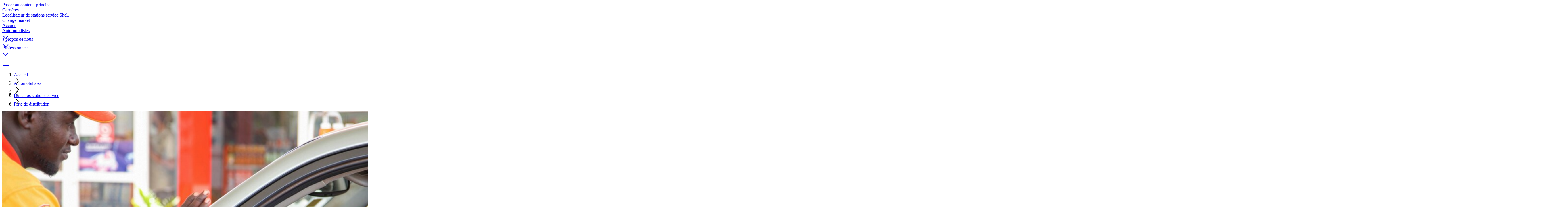

--- FILE ---
content_type: text/html;charset=UTF-8
request_url: https://www.shell.ml/automobilistes/dans-nos-stations/piste-de-distribution.html
body_size: 8716
content:
<!DOCTYPE html><!DOCTYPE html>
  <html itemscope="" itemtype="https://schema.org/WebPage" lang="fr-ML" dir="ltr" data-mode="publish">
    <head><style id="tw-config">:root {
  /* Misc */
  --amidala: 1;
  --page-width: 1300px;
  --nav-width: 1400px;
  --anim-time: 250ms;

  /* Fonts */
  --font-default: Arial, Roboto, Helvetica, sans-serif;
  --font-custom: custom-font;
  --font-scale: 1;

  /* Logo */
  --logo: url("data:image/svg+xml;utf-8,%3Csvg%20id%3D%22Shell_x5F_2012_x5F_PECTEN_x5F_RGB%22%20version%3D%221.1%22%20viewBox%3D%220%200%2024%2024%22%20xml%3Aspace%3D%22preserve%22%20xmlns%3D%22http%3A%2F%2Fwww.w3.org%2F2000%2Fsvg%22%3E%0A%20%20%3Crect%20x%3D%22-12.1%22%20y%3D%22-103.7%22%20width%3D%22141.7%22%20height%3D%22141.7%22%20fill%3D%22none%22%2F%3E%0A%20%20%20%20%3Cg%20transform%3D%22matrix(.22054%200%200%20.22054%20-.94555%20-.53756)%22%3E%0A%20%20%20%20%3Cpath%20d%3D%22m54.6%2087.8h-18l-1.6-13.3-11-7.9c-0.5-2.3-0.7-4.7-0.7-7.1%200-19.6%2015.9-35.4%2035.4-35.4%2019.6%200%2035.4%2015.9%2035.4%2035.4%200%202.4-0.2%204.8-0.7%207.1l-10.9%207.9-1.7%2013.3h-18l-1%200.8c-0.9%200.7-2%201-3.1%201s-2.2-0.4-3.1-1z%22%20fill%3D%22none%22%20stroke%3D%22%23fff%22%20stroke-miterlimit%3D%2240%22%20stroke-width%3D%227%22%2F%3E%0A%20%20%20%20%20%20%20%20%3Cpath%20d%3D%22m54.6%2087.8h-18l-1.6-13.3-11-7.9c-0.5-2.3-0.7-4.7-0.7-7.1%200-19.6%2015.9-35.4%2035.4-35.4%2019.6%200%2035.4%2015.9%2035.4%2035.4%200%202.4-0.2%204.8-0.7%207.1l-10.9%207.9-1.7%2013.3h-18l-1%200.8c-0.9%200.7-2%201-3.1%201s-2.2-0.4-3.1-1z%22%20fill%3D%22%23fbce07%22%2F%3E%0A%20%20%20%20%20%20%20%20%3Cpath%20d%3D%22m54.6%2087.8h-18l-1.6-13.3-11-7.9c-0.5-2.3-0.7-4.7-0.7-7.1%200-19.6%2015.9-35.4%2035.4-35.4s35.4%2015.9%2035.4%2035.4c0%202.4-0.2%204.8-0.7%207.1l-10.9%207.9-1.7%2013.3h-18l-1%200.8c-0.9%200.7-2%201-3.1%201s-2.2-0.4-3.1-1zm0.6-6.2h-13.1l-1.3-10.6-10.8-7.8c-0.3-1.2-0.5-2.5-0.5-3.8%200-2.1%200.4-4.2%201.3-6.1l19.1%2019.3-18.5-22.9c0.7-3%202.3-5.6%204.6-7.7l16.6%2028.7-14.7-31.3c1.9-2.5%204.6-4.4%207.6-5.3l10.2%2035.6-7.4-37.1c2.3-1.3%204.8-1.9%207.4-1.9%200.5%200%201.1%200%201.6%200.1l1.5%2038.5%201.5-38.5c0.5-0.1%201.1-0.1%201.6-0.1%202.6%200%205.1%200.7%207.4%201.9l-7.4%2037.1%2010.2-35.7c3%200.9%205.7%202.8%207.6%205.3l-14.8%2031.4%2016.6-28.7c2.3%202%203.9%204.7%204.6%207.7l-18.5%2022.9%2019.1-19.3c0.9%201.9%201.3%204%201.3%206.1%200%201.3-0.2%202.5-0.5%203.8l-10.8%207.8-1.3%2010.6h-13l-2%201.4c-0.5%200.4-1.1%200.5-1.7%200.5s-1.2-0.2-1.7-0.5z%22%20fill%3D%22%23dd1d21%22%20fill-rule%3D%22evenodd%22%2F%3E%0A%20%20%3C%2Fg%3E%0A%3C%2Fsvg%3E");
  --logo-ratio: 1;

  /* Borders */
  --radius-tl-scale: 1;
  --radius-tr-scale: 1;
  --radius-br-scale: 1;
  --radius-bl-scale: 1;

  /* Transparency */
  --bg-alpha: 1;
  --text-alpha: 1;
  --border-alpha: 1;
  --decoration-alpha: 1;
  --outline-alpha: 1;

  /* Reference colours (paper & ink == background & text) */
  --color-paper1: 0, 0%, 100%;
  --color-paper2: 0, 0%, 96%;
  --color-ink1: 0, 0%, 29%;
  --color-ink2: var(--color-ink1);

  /* Theme colours */
  --color-brand1-bg: 47, 100%, 50%;
  --color-brand1-text: var(--color-ink1);
  --color-brand2-bg: 359, 77%, 49%;
  --color-brand2-text: var(--color-paper1);
  --color-brand3-bg: 212, 49%, 39%;
  --color-brand3-text: var(--color-paper1);
  --color-brand4-bg: 159, 100%, 26%;
  --color-brand4-text: var(--color-paper1);
  --color-brand5-bg: 306, 61%, 33%;
  --color-brand5-text: var(--color-paper1);
  --color-system-bg: 210, 78%, 16%;
  --color-system-text: 0, 0%, 100%;
  --color-black-bg: 0, 0%, 0%;
  --color-black-text: var(--color-paper1);

  /* Set default colour to brand1 */
  --color-bga: var(--color-paper1);
  --color-txa: var(--color-ink1);
  --color-bgb: var(--color-brand1-bg);
  --color-txb: var(--color-brand1-text);
  --color-txc: var(--color-ink2);
}</style>
  
  
  
  

  

  
  
  


  
  




    






  

  
  <meta charset="UTF-8">
  
  <meta name="mode" content="publish">
  <meta name="viewport" content="width=device-width, initial-scale=1, shrink-to-fit=no, user-scalable=yes">
  <meta name="theme-color" content="#fff">
  
  
  <link rel="apple-touch-icon" href="/etc.clientlibs/amidala/clientlibs/theme-base/resources/favicon/apple-touch-icon.png">
  <link rel="manifest" href="/etc.clientlibs/amidala/clientlibs/theme-base/resources/favicon/manifest.json">
  <meta name="mobile-web-app-capable" content="yes">
  <meta name="apple-mobile-web-app-capable" content="yes">
  <meta name="apple-mobile-web-app-status-bar-style" content="black-translucent">
  <meta name="twitter:card" content="summary_large_image">
  <meta name="og:type" content="website">

  
  
    
      <link rel="canonical" href="https://www.shell.ml/automobilistes/dans-nos-stations/piste-de-distribution.html">
      <meta property="og:url" content="https://www.shell.ml/automobilistes/dans-nos-stations/piste-de-distribution.html">
    
    
    
    
    
    
    
    
    
  
    
    
    
    
    
    
    
    
    
  
    
    
    
    
      <meta name="apple-mobile-web-app-title" content="Shell Mali">
      <meta name="application-name" content="Shell Mali">
    
    
    
    
    
    
  
    
    
    
    
    <meta name="home-url" content="https://www.shell.ml/">
    
    
    
    
  
    
    
    
    
    
    <meta property="og:locale" content="fr_ML">
    
    
    
  
    
    
    
      <meta itemprop="name" content="Piste de distribution | Shell Mali">
      <title>Piste de distribution | Shell Mali</title>
      <meta property="og:title" content="Piste de distribution | Shell Mali">
    
    
    
    
    
    
    
  
    
    
    
    
    
    
    
    
    
  
    
    
    
    
    
    
    
    
    
  
    
    
    
    
    
    
    
    
    
  
    
    
    
    
    
    
    
    
    
  
    
    
    
    
    
    
    
    
    
  
    
    
    
    
    
    
    
    
    
  
    
    
    
    
    
    
    
    
    
  
    
    
    
    
    
    
    
    
    
  
    
    
    
    
    
    
    
    
    
  
    
    
    
    
    
    
    
    
    <link rel="stylesheet" as="style" data-id="theme" href="/etc.clientlibs/amidala/clientlibs/theme-base.ACSHASHb291465fc8d3c7bcefde74d34044b698.css" onload="this.onload=null;this.rel='stylesheet'">
  

  
  <meta name="description" content="Vous pouvez toujours compter sur Shell pour la commodité, la qualité et la tranquillité d'esprit pour vous et votre moteur. Découvrez tous les services disponibles sur nos pistes de distribution">
  <meta itemprop="description" content="Vous pouvez toujours compter sur Shell pour la commodité, la qualité et la tranquillité d'esprit pour vous et votre moteur. Découvrez tous les services disponibles sur nos pistes de distribution">
  <meta property="og:description" content="Vous pouvez toujours compter sur Shell pour la commodité, la qualité et la tranquillité d'esprit pour vous et votre moteur. Découvrez tous les services disponibles sur nos pistes de distribution">
  
    <meta property="og:image" content="https://www.shell.ml/motorists/inside-our-stations/on-the-forecourt/_jcr_content/root/metadata.shellimg.png/1730716374914/shell-site-img.png">
    
      <meta property="og:image:alt" content="Employé Shell accueillant un automobiliste souriant sur la piste de distribution">
      <meta name="twitter:image:alt" content="Employé Shell accueillant un automobiliste souriant sur la piste de distribution">
    
  

  
  


  
  

<meta name="external-disclaimer-text" content="Shell plc Legal Disclaimer

You are now leaving the Shell website.

The link you have selected will direct you to a website that is not controlled by Shell plc or any member of the Shell Group. Accordingly, neither Shell plc nor any member of the Shell Group endorses, adopts, certifies or otherwise validates the information and material contained on the linked website. This includes its sponsor and any policies, activities or services offered on the site, by any advertiser on the site or linked to the site.

Thank you for visiting the Shell website.
"><link rel="icon" data-format="ico" href="/etc.clientlibs/amidala/clientlibs/theme-base/resources/favicon/favicon.ico"><link rel="icon" data-format="svg" href="/etc.clientlibs/amidala/clientlibs/theme-base/resources/favicon/favicon.svg"><meta rel="x-prerender-render-id" content="ae1db93e-8cfd-4505-9b71-91c16f031efa" />
			<meta rel="x-prerender-render-at" content="2025-11-06T06:26:40.940Z" /><meta rel="x-prerender-request-id" content="d399de71-7f0b-459e-a4d0-38e157836fb3" />
      		<meta rel="x-prerender-request-at" content="2025-11-08T02:13:17.648Z" /></head>

  <body class="body">
    <div class="root backbone container image"><div data-key="0" data-name="Page" class="font-sans text-base bg-bga min-h-dvh text-txa "><a href="#main" data-name="SkipToMain" class="p-4 font-bold transition-all rounded-lg fixed start-6 bg-bgb text-txb -top-14 opacity-0 focus:top-6 focus:opacity-100 z-20">Passer au contenu principal</a><div data-key="0/0" data-name="Container" class="grid lg:grid-cols-12 md:grid-cols-2 sm:grid-cols-1 "><div class="lg:col-span-12 md:col-span-2 sm:col-span-1 "></div><div class="lg:col-span-12 md:col-span-2 sm:col-span-1 "></div><div class="lg:col-span-12 md:col-span-2 sm:col-span-1 "><div data-key="0/0/2" data-name="Container" class="text-txa bg-bga"><header data-key="0/0/2" data-name="Container" class="grid lg:grid-cols-12 md:grid-cols-2 sm:grid-cols-1 "><div class="lg:col-span-12 md:col-span-2 sm:col-span-1 "><div data-key="0/0/2/0" data-name="Container" class="grid lg:grid-cols-12 md:grid-cols-2 sm:grid-cols-1 "><div class="lg:col-span-12 md:col-span-2 sm:col-span-1 "><div data-key="/content/shell/countries/mali/fr_ml/jcr_content/root/header/inherited/topbar" data-name="Topbar" class="pal-brand1-subtle w-full bg-bga text-txa"><div class="m-auto max-w-page flex" role="list"><div class="grow"></div><div class="flex"><div class="grow-0" role="listitem"><div class="h-full transition border-bgb/0 border-t-4 px-1 pb-2 pt-1"><a class="clickable cursor-pointer h-full" href="https://www.shell.ml/a-propos-de-nous/faites-carriere-chez-shell-mali.html"><div class="h-full transition hover:bg-txa/10 pe-2 py-1 flex space-x-2 items-center justify-center rounded overflow-hidden w-full min-h-8  ps-2 "><div class="grow"><span>Carrières</span></div></div></a></div></div><div class="grow-0" role="listitem"><div class="h-full transition border-bgb/0 border-t-4 px-1 pb-2 pt-1"><a class="clickable cursor-pointer h-full" href="https://www.shell.ml/automobilistes/localisateur-de-station-shell.html"><div class="h-full transition hover:bg-txa/10 pe-2 py-1 flex space-x-2 items-center justify-center rounded overflow-hidden w-full min-h-8  ps-2 "><div class="grow"><span>Localisateur de stations service Shell</span></div></div></a></div></div><div class="grow-0" role="listitem"><div class="h-full transition border-bgb/0 border-t-4 px-1 pb-2 pt-1"><a class="clickable cursor-pointer h-full" href="https://www.shell.ml/change-market.html"><div class="h-full transition hover:bg-txa/10 pe-2 py-1 flex space-x-2 items-center justify-center rounded overflow-hidden w-full min-h-8  ps-2 "><div class="grow"><span>Change market</span></div></div></a></div></div></div></div></div></div><div class="lg:col-span-12 md:col-span-2 sm:col-span-1 "><div data-key="/content/shell/countries/mali/fr_ml/jcr_content/root/header/inherited/navigation" data-name="Navigation" class="pal-inherited w-full relative border-txa/20 border-b text-txa bg-bga"><nav class="max-w-page m-auto"><div class="flex items-center"><a class="clickable cursor-pointer" href="https://www.shell.ml/"><div class="min-h-16 border-txa flex"><div class="flex shrink-0 grow-0"><div class="bg-no-repeat bg-center bg-contain h-16" style="background-image: var(--logo); width: calc(var(--logo-ratio) * 64px);"></div></div></div></a><div class="flex" role="list"><div class="shrink sm:hidden md:hidden tracking-tight relative" role="listitem"><div class="h-full transition border-bgb/0 border-b-4 px-1 pb-1 pt-2"><a class="clickable cursor-pointer h-full" href="https://www.shell.ml/"><div class="h-full transition hover:bg-txa/10 pe-2 py-1 flex space-x-2 items-center justify-center rounded overflow-hidden w-full min-h-12  ps-2 "><div class="grow"><span>Accueil</span></div></div></a></div></div><div class="shrink sm:hidden md:hidden tracking-tight relative" role="listitem"><div class="h-full transition border-bgb/100 border-b-4 px-1 pb-1 pt-2"><a role="button" aria-expanded="false" aria-controls="_2" class="clickable cursor-pointer h-full" href="https://www.shell.ml/automobilistes.html"><div class="h-full transition hover:bg-txa/10 pe-2 py-1 flex space-x-2 items-center justify-center rounded overflow-hidden w-full min-h-12  ps-2 "><div class="grow"><span>Automobilistes</span></div><div class="flex items-center"><div aria-hidden="true" style="width: calc(var(--font-scale) * 12px); height: calc(var(--font-scale) * 12px);"><style>
        #_44 path, #_44 polygon { fill: currentColor; }
        #_44 {  }
      </style><div class="h-full w-full" id="_44"><svg xmlns="http://www.w3.org/2000/svg" width="24" height="24" viewBox="0 0 24 24" class="block h-full w-full"><polygon fill="#595959" points="3.579 8.35 12.207 16.194 20.028 8.382 21.441 9.797 12.271 18.956 2.233 9.83"></polygon></svg></div></div></div></div></a></div><div id="_2" class="hidden"></div></div><div class="shrink sm:hidden md:hidden tracking-tight relative" role="listitem"><div class="h-full transition border-bgb/0 border-b-4 px-1 pb-1 pt-2"><a role="button" aria-expanded="false" aria-controls="_3" class="clickable cursor-pointer h-full" href="https://www.shell.ml/a-propos-de-nous.html"><div class="h-full transition hover:bg-txa/10 pe-2 py-1 flex space-x-2 items-center justify-center rounded overflow-hidden w-full min-h-12  ps-2 "><div class="grow"><span>a propos de nous</span></div><div class="flex items-center"><div aria-hidden="true" style="width: calc(var(--font-scale) * 12px); height: calc(var(--font-scale) * 12px);"><style>
        #_45 path, #_45 polygon { fill: currentColor; }
        #_45 {  }
      </style><div class="h-full w-full" id="_45"><svg xmlns="http://www.w3.org/2000/svg" width="24" height="24" viewBox="0 0 24 24" class="block h-full w-full"><polygon fill="#595959" points="3.579 8.35 12.207 16.194 20.028 8.382 21.441 9.797 12.271 18.956 2.233 9.83"></polygon></svg></div></div></div></div></a></div><div id="_3" class="hidden"></div></div><div class="shrink sm:hidden md:hidden tracking-tight relative" role="listitem"><div class="h-full transition border-bgb/0 border-b-4 px-1 pb-1 pt-2"><a role="button" aria-expanded="false" aria-controls="_4" class="clickable cursor-pointer h-full" href="https://www.shell.ml/professionnels.html"><div class="h-full transition hover:bg-txa/10 pe-2 py-1 flex space-x-2 items-center justify-center rounded overflow-hidden w-full min-h-12  ps-2 "><div class="grow"><span>Professionnels</span></div><div class="flex items-center"><div aria-hidden="true" style="width: calc(var(--font-scale) * 12px); height: calc(var(--font-scale) * 12px);"><style>
        #_46 path, #_46 polygon { fill: currentColor; }
        #_46 {  }
      </style><div class="h-full w-full" id="_46"><svg xmlns="http://www.w3.org/2000/svg" width="24" height="24" viewBox="0 0 24 24" class="block h-full w-full"><polygon fill="#595959" points="3.579 8.35 12.207 16.194 20.028 8.382 21.441 9.797 12.271 18.956 2.233 9.83"></polygon></svg></div></div></div></div></a></div><div id="_4" class="hidden"></div></div></div><div class="grow"></div><div role="list" class="flex shrink"><div role="listitem"><div class="h-full transition border-bgb/0 p-2"><a title="Recherche" class="clickable cursor-pointer h-full" href="https://www.shell.ml/rechercher.html"><div class="h-full transition hover:bg-txa/10 pe-2 py-1 flex space-x-2 items-center justify-center rounded overflow-hidden min-h-12 min-w-12  ps-2 "><div class="flex items-center"><div aria-hidden="true" style="width: calc(var(--font-scale) * 24px); height: calc(var(--font-scale) * 24px);"></div></div></div></a></div></div></div><div class="lg:hidden"><div class="h-full transition border-bgb/0 p-2"><a id="_0" aria-controls="_1" aria-expanded="false" aria-haspopup="true" title="Menu" class="clickable cursor-pointer h-full" href="#"><div class="h-full transition hover:bg-txa/10 pe-2 py-1 flex space-x-2 items-center justify-center rounded overflow-hidden min-h-12 min-w-12  ps-2 "><div class="flex items-center"><div aria-hidden="true" style="width: calc(var(--font-scale) * 24px); height: calc(var(--font-scale) * 24px);"><style>
        #_47 path, #_47 polygon { fill: currentColor; }
        #_47 {  }
      </style><div class="h-full w-full" id="_47"><svg xmlns="http://www.w3.org/2000/svg" width="24" height="24" viewBox="0 0 24 24" class="block h-full w-full"><path fill="#595959" d="M22,16 L22,18 L2,18 L2,16 L22,16 Z M22,7 L22,9 L2,9 L2,7 L22,7 Z"></path></svg></div></div></div></div></a></div></div></div></nav></div></div></div></div><div class="lg:col-span-12 md:col-span-2 sm:col-span-1 "><div data-key="/content/shell/countries/mali/fr_ml/motorists/inside-our-stations/on-the-forecourt/jcr_content/root/header/breadcrumb" data-name="Breadcrumb" class="text-sm w-full px-6 py-2 min-h-9 m-auto max-w-page"><nav><ol class="flex items-center p-0 gap-2" itemscope="" itemtype="https://schema.org/BreadcrumbList"><li class="sm:hidden md:hidden" itemscope="" itemtype="https://schema.org/ListItem" itemprop="itemListElement"><span itemprop="item"><a itemprop="name" class="clickable cursor-pointer hover:underline" href="https://www.shell.ml/"><span>Accueil</span></a></span><meta itemprop="position" content="1"></li><li class="sm:hidden md:hidden" aria-hidden="true"><div aria-hidden="true" style="width: calc(var(--font-scale) * 12px); height: calc(var(--font-scale) * 12px);"><style>
        #_29 path, #_29 polygon { fill: currentColor; }
        #_29 {  }
      </style><div class="h-full w-full" id="_29"><svg xmlns="http://www.w3.org/2000/svg" width="24" height="24" viewBox="0 0 24 24" class="block h-full w-full"><polygon fill="#595959" points="7.374 4.324 15.219 12.952 7.407 20.773 8.822 22.187 17.981 13.017 8.854 2.979"></polygon></svg></div></div></li><li class="sm:hidden md:hidden" itemscope="" itemtype="https://schema.org/ListItem" itemprop="itemListElement"><span itemprop="item"><a itemprop="name" class="clickable cursor-pointer hover:underline" href="https://www.shell.ml/automobilistes.html"><span>Automobilistes</span></a></span><meta itemprop="position" content="2"></li><li class="sm:hidden md:hidden" aria-hidden="true"><div aria-hidden="true" style="width: calc(var(--font-scale) * 12px); height: calc(var(--font-scale) * 12px);"><style>
        #_30 path, #_30 polygon { fill: currentColor; }
        #_30 {  }
      </style><div class="h-full w-full" id="_30"><svg xmlns="http://www.w3.org/2000/svg" width="24" height="24" viewBox="0 0 24 24" class="block h-full w-full"><polygon fill="#595959" points="7.374 4.324 15.219 12.952 7.407 20.773 8.822 22.187 17.981 13.017 8.854 2.979"></polygon></svg></div></div></li><li class="lg:hidden" aria-hidden="true"><div aria-hidden="true" style="width: calc(var(--font-scale) * 12px); height: calc(var(--font-scale) * 12px);"><style>
        #_31 path, #_31 polygon { fill: currentColor; }
        #_31 {  }
      </style><div class="h-full w-full" id="_31"><svg xmlns="http://www.w3.org/2000/svg" width="24" height="24" viewBox="0 0 24 24" class="block h-full w-full"><polygon fill="#595959" points="15.543 4.294 7.699 12.922 15.51 20.743 14.095 22.156 4.937 12.987 14.063 2.949"></polygon></svg></div></div></li><li itemscope="" itemtype="https://schema.org/ListItem" itemprop="itemListElement"><span itemprop="item"><a itemprop="name" class="clickable cursor-pointer hover:underline" href="https://www.shell.ml/automobilistes/dans-nos-stations.html"><span>Dans nos stations service</span></a></span><meta itemprop="position" content="3"></li><li class="sm:hidden md:hidden" aria-hidden="true"><div aria-hidden="true" style="width: calc(var(--font-scale) * 12px); height: calc(var(--font-scale) * 12px);"><style>
        #_32 path, #_32 polygon { fill: currentColor; }
        #_32 {  }
      </style><div class="h-full w-full" id="_32"><svg xmlns="http://www.w3.org/2000/svg" width="24" height="24" viewBox="0 0 24 24" class="block h-full w-full"><polygon fill="#595959" points="7.374 4.324 15.219 12.952 7.407 20.773 8.822 22.187 17.981 13.017 8.854 2.979"></polygon></svg></div></div></li><li class="sm:hidden md:hidden" itemscope="" itemtype="https://schema.org/ListItem" itemprop="itemListElement"><span itemprop="item"><a aria-current="page" itemprop="name" class="clickable cursor-pointer hover:underline" href="https://www.shell.ml/automobilistes/dans-nos-stations/piste-de-distribution.html"><span>Piste de distribution</span></a></span><meta itemprop="position" content="4"></li></ol></nav></div></div></header></div></div><div class="lg:col-span-12 md:col-span-2 sm:col-span-1 "><main data-key="/content/shell/countries/mali/fr_ml/motorists/inside-our-stations/on-the-forecourt/jcr_content/root/main" data-name="Container" id="main" class="grid lg:grid-cols-12 md:grid-cols-2 sm:grid-cols-1 "><div class="lg:col-span-12 md:col-span-2 sm:col-span-1 "><style>
      :first-child > #_5 > div {
        padding-top: 0;
      }
    </style><div data-key="/content/shell/countries/mali/fr_ml/motorists/inside-our-stations/on-the-forecourt/jcr_content/root/main/section" data-name="Container" class="text-txa bg-bga grid grid-cols-1" id="_5"><div class="relative max-w-page m-auto w-full row-start-1 col-start-1 px-3 py-12 space-y-5"><section data-key="/content/shell/countries/mali/fr_ml/motorists/inside-our-stations/on-the-forecourt/jcr_content/root/main/section" data-name="Container" class="grid lg:grid-cols-12 md:grid-cols-2 sm:grid-cols-1 gap-5"><div class="lg:col-span-12 md:col-span-2 sm:col-span-1 "><div data-key="/content/shell/countries/mali/fr_ml/motorists/inside-our-stations/on-the-forecourt/jcr_content/root/main/section/page_header" data-name="PageHeader" class="pal-inherited relative lg:grid lg:grid-cols-12 lg:gap-x-5 w-full md:rounded-2xl sm:rounded-2xl overflow-hidden"><div class="lg:col-span-12 overflow-hidden lg:rounded-2xl" style="aspect-ratio: 4 / 1;"><img class="cq-dd-image block object-cover h-full w-full" src="https://www.shell.ml/motorists/inside-our-stations/on-the-forecourt/_jcr_content/root/main/section/page_header.shellimg.png/1730716428949/shell-site-img.png?imwidth=1118&amp;impolicy=amidala-image&amp;imdensity=1" loading="eager" alt="Employé Shell accueillant un automobiliste souriant sur la piste de distribution" width="1897" height="474"></div><div class="p-6 space-y-5 bg-bga text-txa z-0 lg:rounded-tr-2xl lg:rounded-bl-2xl lg:rounded-br-2xl lg:col-start-1 lg:col-span-8 lg:-mt-16"><h1 class="font-custom font-bold text-txc text-4xl " id="piste-de-distribution">Piste de distribution</h1><div class="text-2xl"><style>
        #_6 :is(h1, h2, h3, h4, h5, h6):not(:first-child) { margin-top: 24px }
        #_6 pre { background-color: hsla(var(--color-txa), 0.05) }
        #_6 pre code { background: none; margin: 0; padding: 0; }
        #_6 code { background-color: hsla(var(--color-txa), 0.05) }
        #_6 details[open] > summary::after { rotate: 270deg }
        #_6 details[open] > *:not(:last-child) { margin-bottom: 8px }
        #_6 details > summary::after {
          position: absolute;
          top: 0;
          right: 0;
          height: 100%;
          display: flex;
          align-items: center;
          justify-content: center;
          content: '❯';
          transition: var(--anim-time);
          rotate: 90deg;
          width: 12px;
          font-weight: normal;
          margin-right: 8px;
        }
      </style><div class="space-y-4" id="_6"><p>Vous pouvez toujours compter sur Shell pour la commodité, la qualité et la tranquillité d'esprit pour vous et votre moteur. Des carburants de performance aux huiles moteur de qualité supérieure, ainsi qu'une aide experte et des conseils de nos champions de service, nous sommes l'endroit qui offre tout ce dont votre voiture a besoin pour tirer le meilleur de votre voyage.</p>
</div></div></div></div></div></section></div></div></div><div class="lg:col-span-12 md:col-span-2 sm:col-span-1 "><style>
      :first-child > #_7 > div {
        padding-top: 0;
      }
    </style><div data-key="/content/shell/countries/mali/fr_ml/motorists/inside-our-stations/on-the-forecourt/jcr_content/root/main/section_1465786462" data-name="Container" class="pal-brand1-subtle text-txa bg-bga grid grid-cols-1" id="_7"><div class="relative max-w-page m-auto w-full row-start-1 col-start-1 px-3 py-12 space-y-5"><style>#_8 table { overflow-wrap: normal; word-break: normal }</style><div class="p-6 space-y-5 break-words h-full" id="_8"><h2 class="font-custom font-bold text-txc text-3xl text-center" id="dans-cette-section">Dans cette section</h2></div><section data-key="/content/shell/countries/mali/fr_ml/motorists/inside-our-stations/on-the-forecourt/jcr_content/root/main/section_1465786462" data-name="Container" class="pal-brand1-subtle grid lg:grid-cols-12 md:grid-cols-2 sm:grid-cols-1 gap-5"><div class="lg:col-span-4 md:col-span-1 sm:col-span-1 "><style>#_23:hover { transform: translateY(-8px); box-shadow: 0 8px 12px 2px hsla(var(--color-black-bg), 0.2) }</style><a data-key="/content/shell/countries/mali/fr_ml/motorists/inside-our-stations/on-the-forecourt/jcr_content/root/main/section_1465786462/promo_copy_107883141" data-name="PromoCard" class="pal-brand1 clickable cursor-pointer block bg-bga text-txa rounded-2xl overflow-hidden h-full transition" id="_23" href="https://www.shell.ml/automobilistes/dans-nos-stations/piste-de-distribution/obtenez-un-coup-de-main.html"><div class="bg-bga text-txa h-full rounded-2xl overflow-hidden flex flex-col"><div class="grow"><div class="flex flex-col h-full"><img class="cq-dd-image block object-cover w-full h-auto" src="https://www.shell.ml/motorists/inside-our-stations/on-the-forecourt/_jcr_content/root/main/section_1465786462/promo_copy_107883141.shellimg.jpeg/1730717389467/slide-obtenez-un-coup-de-main.jpeg?imwidth=48&amp;impolicy=amidala-thumb" loading="lazy" alt="Assistant de Shell aidant le client" width="2833" height="1593"><div class="p-6 space-y-5 "><h3 class="font-custom font-bold text-txc text-2xl " id="obtenez-un-coup-de-main"><span>Obtenez un coup de main</span></h3><style>
        #_10 :is(h1, h2, h3, h4, h5, h6):not(:first-child) { margin-top: 24px }
        #_10 pre { background-color: hsla(var(--color-txa), 0.05) }
        #_10 pre code { background: none; margin: 0; padding: 0; }
        #_10 code { background-color: hsla(var(--color-txa), 0.05) }
        #_10 details[open] > summary::after { rotate: 270deg }
        #_10 details[open] > *:not(:last-child) { margin-bottom: 8px }
        #_10 details > summary::after {
          position: absolute;
          top: 0;
          right: 0;
          height: 100%;
          display: flex;
          align-items: center;
          justify-content: center;
          content: '❯';
          transition: var(--anim-time);
          rotate: 90deg;
          width: 12px;
          font-weight: normal;
          margin-right: 8px;
        }
      </style><div class="space-y-4" id="_10"><p>Notre personnel qualifié est toujours là pour vous quand vous avez besoin d’aide : vérifier le niveau d’huile, nettoyer le pare-brise, contrôler la pression des pneus… Rassurez-vous, chez Shell vous êtes entre de bonnes mains.</p>


</div></div></div></div><div class="flex items-center justify-end pl-6 pr-6 pb-6" aria-hidden="true"><span class="mr-1 shrink-0">Lire la suite</span><div aria-hidden="true" style="width: calc(var(--font-scale) * 24px); height: calc(var(--font-scale) * 24px);"><style>
        #_37 path, #_37 polygon { fill: currentColor; }
        #_37 {  }
      </style><div class="h-full w-full" id="_37"><svg xmlns="http://www.w3.org/2000/svg" width="24" height="24" viewBox="0 0 24 24" class="block h-full w-full"><polygon fill="#595959" points="13.858 5.372 19.884 12 13.826 18.065 12.411 16.652 16.057 12.999 4 13 4 11 16.271 10.999 12.378 6.718"></polygon></svg></div></div></div></div></a></div><div class="lg:col-span-4 md:col-span-1 sm:col-span-1 "><style>#_24:hover { transform: translateY(-8px); box-shadow: 0 8px 12px 2px hsla(var(--color-black-bg), 0.2) }</style><a data-key="/content/shell/countries/mali/fr_ml/motorists/inside-our-stations/on-the-forecourt/jcr_content/root/main/section_1465786462/promo_copy" data-name="PromoCard" class="pal-brand1 clickable cursor-pointer block bg-bga text-txa rounded-2xl overflow-hidden h-full transition" id="_24" href="https://www.shell.ml/automobilistes/dans-nos-stations/piste-de-distribution/lavage-auto.html"><div class="bg-bga text-txa h-full rounded-2xl overflow-hidden flex flex-col"><div class="grow"><div class="flex flex-col h-full"><img class="cq-dd-image block object-cover w-full h-auto" src="https://www.shell.ml/motorists/inside-our-stations/on-the-forecourt/_jcr_content/root/main/section_1465786462/promo_copy.shellimg.jpeg/1730288982650/car-wash.jpeg?imwidth=48&amp;impolicy=amidala-thumb" loading="lazy" alt="voiture garée à l'intérieur des soins de voiture Shell" width="1891" height="1066"><div class="p-6 space-y-5 "><h3 class="font-custom font-bold text-txc text-2xl " id="lavage-auto"><span>Lavage auto</span></h3><style>
        #_12 :is(h1, h2, h3, h4, h5, h6):not(:first-child) { margin-top: 24px }
        #_12 pre { background-color: hsla(var(--color-txa), 0.05) }
        #_12 pre code { background: none; margin: 0; padding: 0; }
        #_12 code { background-color: hsla(var(--color-txa), 0.05) }
        #_12 details[open] > summary::after { rotate: 270deg }
        #_12 details[open] > *:not(:last-child) { margin-bottom: 8px }
        #_12 details > summary::after {
          position: absolute;
          top: 0;
          right: 0;
          height: 100%;
          display: flex;
          align-items: center;
          justify-content: center;
          content: '❯';
          transition: var(--anim-time);
          rotate: 90deg;
          width: 12px;
          font-weight: normal;
          margin-right: 8px;
        }
      </style><div class="space-y-4" id="_12"><p>Un véhicule soigné renvoie toujours une image positive de vous. Redonnez un coup d’éclat à votre véhicule en visitant nos différentes baies de lavage.</p>




</div></div></div></div><div class="flex items-center justify-end pl-6 pr-6 pb-6" aria-hidden="true"><span class="mr-1 shrink-0">Lire la suite</span><div aria-hidden="true" style="width: calc(var(--font-scale) * 24px); height: calc(var(--font-scale) * 24px);"><style>
        #_38 path, #_38 polygon { fill: currentColor; }
        #_38 {  }
      </style><div class="h-full w-full" id="_38"><svg xmlns="http://www.w3.org/2000/svg" width="24" height="24" viewBox="0 0 24 24" class="block h-full w-full"><polygon fill="#595959" points="13.858 5.372 19.884 12 13.826 18.065 12.411 16.652 16.057 12.999 4 13 4 11 16.271 10.999 12.378 6.718"></polygon></svg></div></div></div></div></a></div><div class="lg:col-span-4 md:col-span-1 sm:col-span-1 "><style>#_25:hover { transform: translateY(-8px); box-shadow: 0 8px 12px 2px hsla(var(--color-black-bg), 0.2) }</style><a data-key="/content/shell/countries/mali/fr_ml/motorists/inside-our-stations/on-the-forecourt/jcr_content/root/main/section_1465786462/promo_copy_137533145" data-name="PromoCard" class="pal-brand1 clickable cursor-pointer block bg-bga text-txa rounded-2xl overflow-hidden h-full transition" id="_25" href="https://www.shell.ml/automobilistes/dans-nos-stations/piste-de-distribution/baie-de-vidange.html"><div class="bg-bga text-txa h-full rounded-2xl overflow-hidden flex flex-col"><div class="grow"><div class="flex flex-col h-full"><img class="cq-dd-image block object-cover w-full h-auto" src="https://www.shell.ml/motorists/inside-our-stations/on-the-forecourt/_jcr_content/root/main/section_1465786462/promo_copy_137533145.shellimg.jpeg/1730288992656/madagascar-baie-de-vidange.jpeg?imwidth=48&amp;impolicy=amidala-thumb" loading="lazy" alt="Assistant Shell aidant le client" width="5446" height="3069"><div class="p-6 space-y-5 "><h3 class="font-custom font-bold text-txc text-2xl " id="baie-de-vidange"><span>Baie de vidange</span></h3><style>
        #_14 :is(h1, h2, h3, h4, h5, h6):not(:first-child) { margin-top: 24px }
        #_14 pre { background-color: hsla(var(--color-txa), 0.05) }
        #_14 pre code { background: none; margin: 0; padding: 0; }
        #_14 code { background-color: hsla(var(--color-txa), 0.05) }
        #_14 details[open] > summary::after { rotate: 270deg }
        #_14 details[open] > *:not(:last-child) { margin-bottom: 8px }
        #_14 details > summary::after {
          position: absolute;
          top: 0;
          right: 0;
          height: 100%;
          display: flex;
          align-items: center;
          justify-content: center;
          content: '❯';
          transition: var(--anim-time);
          rotate: 90deg;
          width: 12px;
          font-weight: normal;
          margin-right: 8px;
        }
      </style><div class="space-y-4" id="_14"><p>Gardez votre moteur toujours performant avec l’aide de nos spécialistes entretiens auto.&nbsp;</p>






</div></div></div></div><div class="flex items-center justify-end pl-6 pr-6 pb-6" aria-hidden="true"><span class="mr-1 shrink-0">Lire la suite</span><div aria-hidden="true" style="width: calc(var(--font-scale) * 24px); height: calc(var(--font-scale) * 24px);"><style>
        #_39 path, #_39 polygon { fill: currentColor; }
        #_39 {  }
      </style><div class="h-full w-full" id="_39"><svg xmlns="http://www.w3.org/2000/svg" width="24" height="24" viewBox="0 0 24 24" class="block h-full w-full"><polygon fill="#595959" points="13.858 5.372 19.884 12 13.826 18.065 12.411 16.652 16.057 12.999 4 13 4 11 16.271 10.999 12.378 6.718"></polygon></svg></div></div></div></div></a></div></section></div></div></div><div class="lg:col-span-12 md:col-span-2 sm:col-span-1 "><style>
      :first-child > #_15 > div {
        padding-top: 0;
      }
    </style><div data-key="/content/shell/countries/mali/fr_ml/motorists/inside-our-stations/on-the-forecourt/jcr_content/root/main/section_494986674" data-name="Container" class="pal-inherited text-txa bg-bga grid grid-cols-1" id="_15"><div class="relative max-w-page m-auto w-full row-start-1 col-start-1 px-3 py-12 space-y-5"><style>#_16 table { overflow-wrap: normal; word-break: normal }</style><div class="p-6 space-y-5 break-words h-full" id="_16"><h2 class="font-custom font-bold text-txc text-3xl text-center" id="produits">Produits</h2></div><section data-key="/content/shell/countries/mali/fr_ml/motorists/inside-our-stations/on-the-forecourt/jcr_content/root/main/section_494986674" data-name="Container" class="pal-inherited grid lg:grid-cols-12 md:grid-cols-2 sm:grid-cols-1 gap-5"><div class="lg:col-span-4 md:col-span-1 sm:col-span-1 "><style>#_26:hover { transform: translateY(-8px); box-shadow: 0 8px 12px 2px hsla(var(--color-black-bg), 0.2) }</style><a data-key="/content/shell/countries/mali/fr_ml/motorists/inside-our-stations/on-the-forecourt/jcr_content/root/main/section_494986674/promo_copy" data-name="PromoCard" class="pal-brand1-subtle clickable cursor-pointer block bg-bga text-txa rounded-2xl overflow-hidden h-full transition" id="_26" href="https://www.shell.ml/automobilistes/carburants-shell.html"><div class="bg-bga text-txa h-full rounded-2xl overflow-hidden flex flex-col"><div class="grow"><div class="flex flex-col h-full"><img class="cq-dd-image block object-cover w-full h-auto" src="https://www.shell.ml/motorists/inside-our-stations/on-the-forecourt/_jcr_content/root/main/section_494986674/promo_copy.shellimg.png/1730713791264/shell-fuel-station-promo.png?imwidth=48&amp;impolicy=amidala-thumb" loading="lazy" alt="Station Shell pour acheter nos carburants" width="3837" height="2160"><div class="p-6 space-y-5 "><h3 class="font-custom font-bold text-txc text-2xl " id="carburants-shell"><span>Carburants Shell</span></h3><style>
        #_18 :is(h1, h2, h3, h4, h5, h6):not(:first-child) { margin-top: 24px }
        #_18 pre { background-color: hsla(var(--color-txa), 0.05) }
        #_18 pre code { background: none; margin: 0; padding: 0; }
        #_18 code { background-color: hsla(var(--color-txa), 0.05) }
        #_18 details[open] > summary::after { rotate: 270deg }
        #_18 details[open] > *:not(:last-child) { margin-bottom: 8px }
        #_18 details > summary::after {
          position: absolute;
          top: 0;
          right: 0;
          height: 100%;
          display: flex;
          align-items: center;
          justify-content: center;
          content: '❯';
          transition: var(--anim-time);
          rotate: 90deg;
          width: 12px;
          font-weight: normal;
          margin-right: 8px;
        }
      </style><div class="space-y-4" id="_18"><p>Découvrez la gamme unique de carburants de Shell et l'expertise technologique incluse dans chaque goutte.<br>
</p>




</div></div></div></div><div class="flex items-center justify-end pl-6 pr-6 pb-6" aria-hidden="true"><span class="mr-1 shrink-0">Lire la suite</span><div aria-hidden="true" style="width: calc(var(--font-scale) * 24px); height: calc(var(--font-scale) * 24px);"><style>
        #_40 path, #_40 polygon { fill: currentColor; }
        #_40 {  }
      </style><div class="h-full w-full" id="_40"><svg xmlns="http://www.w3.org/2000/svg" width="24" height="24" viewBox="0 0 24 24" class="block h-full w-full"><polygon fill="#595959" points="13.858 5.372 19.884 12 13.826 18.065 12.411 16.652 16.057 12.999 4 13 4 11 16.271 10.999 12.378 6.718"></polygon></svg></div></div></div></div></a></div><div class="lg:col-span-4 md:col-span-1 sm:col-span-1 "><style>#_27:hover { transform: translateY(-8px); box-shadow: 0 8px 12px 2px hsla(var(--color-black-bg), 0.2) }</style><a data-key="/content/shell/countries/mali/fr_ml/motorists/inside-our-stations/on-the-forecourt/jcr_content/root/main/section_494986674/promo_copy_copy" data-name="PromoCard" class="pal-brand1-subtle clickable cursor-pointer block bg-bga text-txa rounded-2xl overflow-hidden h-full transition" id="_27" href="https://www.shell.ml/automobilistes/huiles-moteur-et-lubrifiants-shell.html"><div class="bg-bga text-txa h-full rounded-2xl overflow-hidden flex flex-col"><div class="grow"><div class="flex flex-col h-full"><img class="cq-dd-image block object-cover w-full h-auto" src="https://www.shell.ml/motorists/inside-our-stations/on-the-forecourt/_jcr_content/root/main/section_494986674/promo_copy_copy.shellimg.jpeg/1730713801549/shell-oils-lubricants-header-1440x810.jpeg?imwidth=48&amp;impolicy=amidala-thumb" loading="lazy" alt="huile moteur" width="1436" height="808"><div class="p-6 space-y-5 "><h3 class="font-custom font-bold text-txc text-2xl " id="huiles-moteur-et-lubrifiants-shell"><span>Huiles moteur et lubrifiants Shell</span></h3><style>
        #_20 :is(h1, h2, h3, h4, h5, h6):not(:first-child) { margin-top: 24px }
        #_20 pre { background-color: hsla(var(--color-txa), 0.05) }
        #_20 pre code { background: none; margin: 0; padding: 0; }
        #_20 code { background-color: hsla(var(--color-txa), 0.05) }
        #_20 details[open] > summary::after { rotate: 270deg }
        #_20 details[open] > *:not(:last-child) { margin-bottom: 8px }
        #_20 details > summary::after {
          position: absolute;
          top: 0;
          right: 0;
          height: 100%;
          display: flex;
          align-items: center;
          justify-content: center;
          content: '❯';
          transition: var(--anim-time);
          rotate: 90deg;
          width: 12px;
          font-weight: normal;
          margin-right: 8px;
        }
      </style><div class="space-y-4" id="_20"><p>Shell fabrique une gamme complète d'huiles moteur pour répondre aux besoins individuels de tous nos clients.<br>
</p>




</div></div></div></div><div class="flex items-center justify-end pl-6 pr-6 pb-6" aria-hidden="true"><span class="mr-1 shrink-0">Lire la suite</span><div aria-hidden="true" style="width: calc(var(--font-scale) * 24px); height: calc(var(--font-scale) * 24px);"><style>
        #_41 path, #_41 polygon { fill: currentColor; }
        #_41 {  }
      </style><div class="h-full w-full" id="_41"><svg xmlns="http://www.w3.org/2000/svg" width="24" height="24" viewBox="0 0 24 24" class="block h-full w-full"><polygon fill="#595959" points="13.858 5.372 19.884 12 13.826 18.065 12.411 16.652 16.057 12.999 4 13 4 11 16.271 10.999 12.378 6.718"></polygon></svg></div></div></div></div></a></div><div class="lg:col-span-4 md:col-span-1 sm:col-span-1 "><style>#_28:hover { transform: translateY(-8px); box-shadow: 0 8px 12px 2px hsla(var(--color-black-bg), 0.2) }</style><a data-key="/content/shell/countries/mali/fr_ml/motorists/inside-our-stations/on-the-forecourt/jcr_content/root/main/section_494986674/promo_copy_copy_3336" data-name="PromoCard" class="pal-brand1-subtle clickable cursor-pointer block bg-bga text-txa rounded-2xl overflow-hidden h-full transition" id="_28" href="https://www.shell.ml/automobilistes/huiles-moteur-et-lubrifiants-shell/shell-lubeMatch.html"><div class="bg-bga text-txa h-full rounded-2xl overflow-hidden flex flex-col"><div class="grow"><div class="flex flex-col h-full"><img class="cq-dd-image block object-cover w-full h-auto" src="https://www.shell.ml/motorists/inside-our-stations/on-the-forecourt/_jcr_content/root/main/section_494986674/promo_copy_copy_3336.shellimg.png/1731053427610/shell-lubematch-logo-dripping-oil-can.png?imwidth=48&amp;impolicy=amidala-thumb" loading="lazy" alt="Trouvez l rsquo;huile adaptée Utilisez notre outil LubeMatch" width="767" height="432"><div class="p-6 space-y-5 "><h3 class="font-custom font-bold text-txc text-2xl " id="shell-lubematch"><span>Shell LubeMatch</span></h3><style>
        #_22 :is(h1, h2, h3, h4, h5, h6):not(:first-child) { margin-top: 24px }
        #_22 pre { background-color: hsla(var(--color-txa), 0.05) }
        #_22 pre code { background: none; margin: 0; padding: 0; }
        #_22 code { background-color: hsla(var(--color-txa), 0.05) }
        #_22 details[open] > summary::after { rotate: 270deg }
        #_22 details[open] > *:not(:last-child) { margin-bottom: 8px }
        #_22 details > summary::after {
          position: absolute;
          top: 0;
          right: 0;
          height: 100%;
          display: flex;
          align-items: center;
          justify-content: center;
          content: '❯';
          transition: var(--anim-time);
          rotate: 90deg;
          width: 12px;
          font-weight: normal;
          margin-right: 8px;
        }
      </style><div class="space-y-4" id="_22"><p>Utilisez notre outil Shell LubeMatch pour trouver l’huile qui convient à votre véhicule.</p>


</div></div></div></div><div class="flex items-center justify-end pl-6 pr-6 pb-6" aria-hidden="true"><span class="mr-1 shrink-0">Lire la suite</span><div aria-hidden="true" style="width: calc(var(--font-scale) * 24px); height: calc(var(--font-scale) * 24px);"><style>
        #_42 path, #_42 polygon { fill: currentColor; }
        #_42 {  }
      </style><div class="h-full w-full" id="_42"><svg xmlns="http://www.w3.org/2000/svg" width="24" height="24" viewBox="0 0 24 24" class="block h-full w-full"><polygon fill="#595959" points="13.858 5.372 19.884 12 13.826 18.065 12.411 16.652 16.057 12.999 4 13 4 11 16.271 10.999 12.378 6.718"></polygon></svg></div></div></div></div></a></div></section></div></div></div></main></div><div class="lg:col-span-12 md:col-span-2 sm:col-span-1 "><div data-key="0/0/4" data-name="Container" class="text-txa bg-bga border-txa/20 border-t pt-12 pb-12"><div class="max-w-page m-auto px-3"><footer data-key="0/0/4" data-name="Container" class="grid lg:grid-cols-12 md:grid-cols-2 sm:grid-cols-1 "><div class="lg:col-span-12 md:col-span-2 sm:col-span-1 "><div data-key="/content/shell/countries/mali/fr_ml/motorists/inside-our-stations/on-the-forecourt/jcr_content/root/footer/breadcrumb" data-name="Breadcrumb" class="text-sm w-full px-6 py-2 min-h-9 m-auto max-w-page"><nav><ol class="flex items-center p-0 gap-2" itemscope="" itemtype="https://schema.org/BreadcrumbList"><li class="sm:hidden md:hidden" itemscope="" itemtype="https://schema.org/ListItem" itemprop="itemListElement"><span itemprop="item"><a itemprop="name" class="clickable cursor-pointer hover:underline" href="https://www.shell.ml/"><span>Accueil</span></a></span><meta itemprop="position" content="1"></li><li class="sm:hidden md:hidden" aria-hidden="true"><div aria-hidden="true" style="width: calc(var(--font-scale) * 12px); height: calc(var(--font-scale) * 12px);"><style>
        #_33 path, #_33 polygon { fill: currentColor; }
        #_33 {  }
      </style><div class="h-full w-full" id="_33"><svg xmlns="http://www.w3.org/2000/svg" width="24" height="24" viewBox="0 0 24 24" class="block h-full w-full"><polygon fill="#595959" points="7.374 4.324 15.219 12.952 7.407 20.773 8.822 22.187 17.981 13.017 8.854 2.979"></polygon></svg></div></div></li><li class="sm:hidden md:hidden" itemscope="" itemtype="https://schema.org/ListItem" itemprop="itemListElement"><span itemprop="item"><a itemprop="name" class="clickable cursor-pointer hover:underline" href="https://www.shell.ml/automobilistes.html"><span>Automobilistes</span></a></span><meta itemprop="position" content="2"></li><li class="sm:hidden md:hidden" aria-hidden="true"><div aria-hidden="true" style="width: calc(var(--font-scale) * 12px); height: calc(var(--font-scale) * 12px);"><style>
        #_34 path, #_34 polygon { fill: currentColor; }
        #_34 {  }
      </style><div class="h-full w-full" id="_34"><svg xmlns="http://www.w3.org/2000/svg" width="24" height="24" viewBox="0 0 24 24" class="block h-full w-full"><polygon fill="#595959" points="7.374 4.324 15.219 12.952 7.407 20.773 8.822 22.187 17.981 13.017 8.854 2.979"></polygon></svg></div></div></li><li class="lg:hidden" aria-hidden="true"><div aria-hidden="true" style="width: calc(var(--font-scale) * 12px); height: calc(var(--font-scale) * 12px);"><style>
        #_35 path, #_35 polygon { fill: currentColor; }
        #_35 {  }
      </style><div class="h-full w-full" id="_35"><svg xmlns="http://www.w3.org/2000/svg" width="24" height="24" viewBox="0 0 24 24" class="block h-full w-full"><polygon fill="#595959" points="15.543 4.294 7.699 12.922 15.51 20.743 14.095 22.156 4.937 12.987 14.063 2.949"></polygon></svg></div></div></li><li itemscope="" itemtype="https://schema.org/ListItem" itemprop="itemListElement"><span itemprop="item"><a itemprop="name" class="clickable cursor-pointer hover:underline" href="https://www.shell.ml/automobilistes/dans-nos-stations.html"><span>Dans nos stations service</span></a></span><meta itemprop="position" content="3"></li><li class="sm:hidden md:hidden" aria-hidden="true"><div aria-hidden="true" style="width: calc(var(--font-scale) * 12px); height: calc(var(--font-scale) * 12px);"><style>
        #_36 path, #_36 polygon { fill: currentColor; }
        #_36 {  }
      </style><div class="h-full w-full" id="_36"><svg xmlns="http://www.w3.org/2000/svg" width="24" height="24" viewBox="0 0 24 24" class="block h-full w-full"><polygon fill="#595959" points="7.374 4.324 15.219 12.952 7.407 20.773 8.822 22.187 17.981 13.017 8.854 2.979"></polygon></svg></div></div></li><li class="sm:hidden md:hidden" itemscope="" itemtype="https://schema.org/ListItem" itemprop="itemListElement"><span itemprop="item"><a aria-current="page" itemprop="name" class="clickable cursor-pointer hover:underline" href="https://www.shell.ml/automobilistes/dans-nos-stations/piste-de-distribution.html"><span>Piste de distribution</span></a></span><meta itemprop="position" content="4"></li></ol></nav></div></div><div class="lg:col-span-12 md:col-span-2 sm:col-span-1 "><div data-key="0/0/4/1" data-name="Container" class="grid lg:grid-cols-12 md:grid-cols-2 sm:grid-cols-1 "><div class="lg:col-span-4 md:col-span-1 sm:col-span-1 "><div data-key="/content/shell/countries/mali/fr_ml/jcr_content/root/footer/inherited/footeritem1" data-name="FooterItem" class="pal-brand1 p-6 space-y-5 text-sm"><h2 class="font-custom font-bold text-txc text-2xl " id="plus-dans-accueil">Plus dans Accueil</h2><div role="list" class="space-y-2"><div role="listitem"><a class="clickable cursor-pointer hover:underline" href="https://www.shell.ml/automobilistes.html"><span>Automobilistes</span></a></div><div role="listitem"><a class="clickable cursor-pointer hover:underline" href="https://www.shell.ml/a-propos-de-nous.html"><span>À propos de nous</span></a></div><div role="listitem"><a class="clickable cursor-pointer hover:underline" href="https://www.shell.ml/professionnels.html"><span>Professionnels</span></a></div></div></div></div><div class="lg:col-span-4 md:col-span-1 sm:col-span-1 "><div data-key="/content/shell/countries/mali/fr_ml/jcr_content/root/footer/inherited/footeritem3" data-name="FooterItem" class="pal-brand1 p-6 space-y-5 text-sm"><h2 class="font-custom font-bold text-txc text-2xl " id="en-savoir-plus-sur-shell">En savoir plus sur Shell</h2><div role="list" class="space-y-2"><div role="listitem"><a class="clickable cursor-pointer hover:underline" href="https://www.shell.ml/a-propos-de-nous/qui-nous-sommes.html"><span>Qui nous sommes - Shell license de Vivo Energy Mali</span></a></div><div role="listitem"><a class="clickable cursor-pointer hover:underline" href="https://www.shell.ml/a-propos-de-nous/nos-valeurs.html"><span>Nos valeurs</span></a></div></div></div></div><div class="lg:col-span-4 md:col-span-1 sm:col-span-1 "><div data-key="/content/shell/countries/mali/fr_ml/jcr_content/root/footer/inherited/footeritem4" data-name="FooterItem" class="pal-brand1 p-6 space-y-5 text-sm"><h2 class="font-custom font-bold text-txc text-2xl " id="suivez-nous">Suivez-nous</h2><div role="list" class="space-y-2"><div role="listitem"><a class="clickable cursor-pointer hover:underline space-x-2 inline-flex items-center" target="_blank" href="https://www.facebook.com/Shell/" rel="noopener"><span class="grow-0"><div aria-hidden="true" style="width: calc(var(--font-scale) * 24px); height: calc(var(--font-scale) * 24px);"></div></span><span class="space-x-1"><span>Facebook</span><span class="inline-block align-top"><div aria-hidden="true" style="width: calc(var(--font-scale) * 16px); height: calc(var(--font-scale) * 16px);"><style>
        #_43 path, #_43 polygon { fill: currentColor; }
        #_43 {  }
      </style><div class="h-full w-full" id="_43"><svg xmlns="http://www.w3.org/2000/svg" width="24" height="24" viewBox="0 0 24 24" class="block h-full w-full"><path fill="#595959" d="M19,6 L19,21 L2,21 L2,6 L19,6 Z M17,8 L4,8 L4,19 L17,19 L17,8 Z M22,3 L22,19 L20,19 L20,4.999 L4,5 L4,3 L22,3 Z"></path></svg></div></div></span></span></a></div></div></div></div><div class="lg:col-span-8 md:col-span-1 sm:col-span-1 "><div data-key="/content/shell/countries/mali/fr_ml/jcr_content/root/footer/inherited/legalfooter" data-name="LegalFooter" class="pal-brand1 p-6 text-sm flex flex-wrap gap-5" role="list"><div role="listitem" class="flex items-center"><a class="clickable cursor-pointer hover:underline text-sm" href="https://www.shell.ml/automobilistes.html"><span>Accessibilité</span></a></div><div role="listitem" class="flex items-center"><a class="clickable cursor-pointer hover:underline text-sm" href="https://www.shell.ml/conditions-generales.html"><span>Conditions générales</span></a></div><div role="listitem" class="flex items-center"><a class="clickable cursor-pointer hover:underline text-sm" href="https://www.shell.ml/politique-sur-la-protection-de-la-vie-privee.html"><span>Politique sur la protection de la vie privée</span></a></div><div role="listitem" class="flex items-center"><a class="clickable cursor-pointer hover:underline text-sm" href="https://www.shell.ml/cookie-policy.html"><span>Politique relative aux cookies</span></a></div></div></div><div class="lg:col-span-4 md:col-span-1 sm:col-span-1 lg:col-start-9"><div data-key="1558310521" data-name="WebComponent" class="pal-brand1 w-full h-full"><consent-banner link-text="Modifier les préférences relatives aux cookies" src="https://cdn-ukwest.onetrust.com/consent/0197a67b-a064-7e45-8fa4-f98ebde3ed68/0197a67b-a064-7e45-8fa4-f98ebde3ed68.json" privacy-url="https://www.shell.ml/cookie-policy.html" disable-list="true" class="w-full h-full"><template shadowrootmode="open"><div class="p-6 space-y-5 "><a class="clickable cursor-pointer hover:underline text-sm" href="#"><span class="flex items-center gap-1"><span>Modifier les préférences relatives aux cookies</span></span></a></div><div class="fixed z-30 bg-bga text-txa bottom-0 start-0 end-0 animate-toast overflow-y-auto max-h-4/5 focus-visible:outline-none" role="dialog" style="box-shadow: 0 0 10px hsla(var(--color-black-bg), 0.2);"><div class="m-auto max-w-page h-full"><div class="p-6 space-y-5 "><div class="bg-no-repeat bg-center bg-contain h-16" style="background-image: var(--logo); width: calc(var(--logo-ratio) * 64px);"></div><h3 class="font-custom font-bold text-txc text-2xl " id="--propos-des-cookies-sur-ce-site">À propos des cookies sur ce site</h3><style>
        #_48 :is(h1, h2, h3, h4, h5, h6):not(:first-child) { margin-top: 24px }
        #_48 pre { background-color: hsla(var(--color-txa), 0.05) }
        #_48 pre code { background: none; margin: 0; padding: 0; }
        #_48 code { background-color: hsla(var(--color-txa), 0.05) }
        #_48 details[open] > summary::after { rotate: 270deg }
        #_48 details[open] > *:not(:last-child) { margin-bottom: 8px }
        #_48 details > summary::after {
          position: absolute;
          top: 0;
          right: 0;
          height: 100%;
          display: flex;
          align-items: center;
          justify-content: center;
          content: '❯';
          transition: var(--anim-time);
          rotate: 90deg;
          width: 12px;
          font-weight: normal;
          margin-right: 8px;
        }
      </style><div class="space-y-4" id="_48">Nous utilisons des cookies pour personnaliser votre expérience sur notre site et la rendre plus agréable, mais aussi pour mieux adapter les contenus publicitaires à votre profil. Veuillez consulter notre <a aria-label="" rel="noopener" target="_blank" class="clickable cursor-pointer underline" href="/cookie-policy.html"><span class="space-x-1"><span>Politique relative aux cookies</span><span class="inline-block align-top"><div aria-hidden="true" style="width: calc(var(--font-scale) * 16px); height: calc(var(--font-scale) * 16px);"><style>
        #_50 path, #_50 polygon { fill: currentColor; }
        #_50 {  }
      </style><div class="h-full w-full" id="_50"><svg xmlns="http://www.w3.org/2000/svg" width="24" height="24" viewBox="0 0 24 24" class="block h-full w-full"><path fill="#595959" d="M19,6 L19,21 L2,21 L2,6 L19,6 Z M17,8 L4,8 L4,19 L17,19 L17,8 Z M22,3 L22,19 L20,19 L20,4.999 L4,5 L4,3 L22,3 Z"></path></svg></div></div></span></span></a> pour en savoir plus. En cliquant sur « J’accepte » vous acceptez l’utilisation de ces cookies.</div><div class="flex justify-end lg:space-x-5 md:space-x-5 sm:flex-col sm:space-y-5"><div class="flex justify-center items-center"><a class="clickable cursor-pointer underline" href="#"><span>Gérer les cookies</span></a></div><div class="flex gap-5 justify-end lg:flex-row-reverse md:flex-row-reverse sm:flex-col "><button class="clickable cursor-pointer transition inline-flex overflow-hidden border bg-bgb/100 text-txb border-bgb hover:bg-txb hover:text-bgb font-bold rounded-lg pl-3 pr-3 space-x-2 min-h-12  "><div class="grow flex items-center justify-center"><span>Autoriser tous les cookies</span></div></button><button class="clickable cursor-pointer transition inline-flex overflow-hidden border bg-bgb/100 text-txb border-bgb hover:bg-txb hover:text-bgb font-bold rounded-lg pl-3 pr-3 space-x-2 min-h-12  "><div class="grow flex items-center justify-center"><span>Refuser les cookies facultatifs</span></div></button></div></div></div></div></div></template></consent-banner></div></div><div class="lg:col-span-12 md:col-span-2 sm:col-span-1 "><div data-key="3071608615" data-name="WebComponent" class="w-full h-full"><launch-container src="https://assets.adobedtm.com/fdd3d8394b31/0466b59d5783/launch-49d4cd9b9676.min.js" class="w-full h-full"><template shadowrootmode="open"></template></launch-container></div></div></div></div></footer></div></div></div></div></div></div>


    
  

  

</body>
  </html>